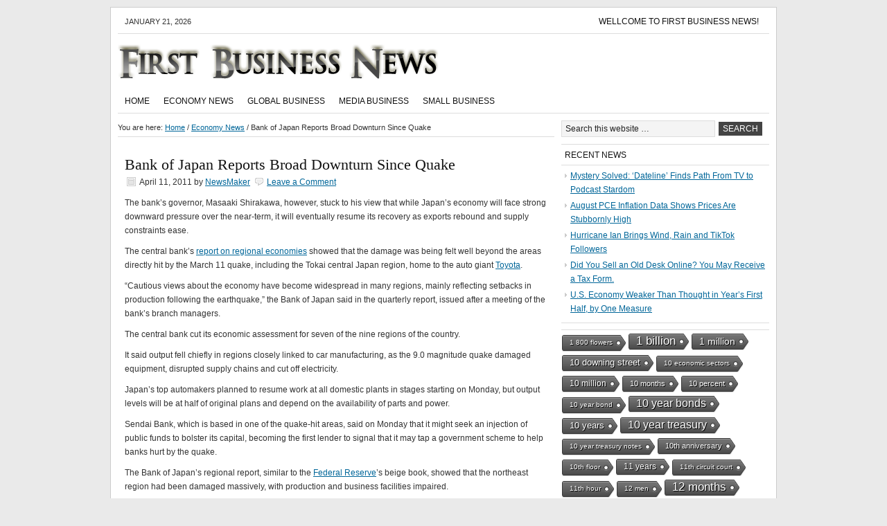

--- FILE ---
content_type: text/html; charset=UTF-8
request_url: https://firstbusinessnews.net/bank-of-japan-reports-broad-downturn-since-quake/
body_size: 11372
content:
<!DOCTYPE html PUBLIC "-//W3C//DTD XHTML 1.0 Transitional//EN" "http://www.w3.org/TR/xhtml1/DTD/xhtml1-transitional.dtd">
<html xmlns="http://www.w3.org/1999/xhtml" lang="en-US" xml:lang="en-US">
<head profile="http://gmpg.org/xfn/11">
<meta http-equiv="Content-Type" content="text/html; charset=UTF-8" />
<title>Bank of Japan Reports Broad Downturn Since Quake</title><meta name="robots" content="noodp,noydir" />
<meta name='robots' content='max-image-preview:large' />
<link rel='dns-prefetch' href='//firstbusinessnews.net' />
<link rel="alternate" type="application/rss+xml" title="First Business News &raquo; Feed" href="https://firstbusinessnews.net/feed/" />
<link rel="alternate" type="application/rss+xml" title="First Business News &raquo; Comments Feed" href="https://firstbusinessnews.net/comments/feed/" />
<link rel="alternate" type="application/rss+xml" title="First Business News &raquo; Bank of Japan Reports Broad Downturn Since Quake Comments Feed" href="https://firstbusinessnews.net/bank-of-japan-reports-broad-downturn-since-quake/feed/" />
<link rel="alternate" title="oEmbed (JSON)" type="application/json+oembed" href="https://firstbusinessnews.net/wp-json/oembed/1.0/embed?url=https%3A%2F%2Ffirstbusinessnews.net%2Fbank-of-japan-reports-broad-downturn-since-quake%2F" />
<link rel="alternate" title="oEmbed (XML)" type="text/xml+oembed" href="https://firstbusinessnews.net/wp-json/oembed/1.0/embed?url=https%3A%2F%2Ffirstbusinessnews.net%2Fbank-of-japan-reports-broad-downturn-since-quake%2F&#038;format=xml" />
<link rel="canonical" href="https://firstbusinessnews.net/bank-of-japan-reports-broad-downturn-since-quake/" />
<style id='wp-img-auto-sizes-contain-inline-css' type='text/css'>
img:is([sizes=auto i],[sizes^="auto," i]){contain-intrinsic-size:3000px 1500px}
/*# sourceURL=wp-img-auto-sizes-contain-inline-css */
</style>
<link rel='stylesheet' id='child-theme-css' href='https://firstbusinessnews.net/wp-content/themes/news/style.css?ver=2.2.6' type='text/css' media='all' />
<style id='wp-emoji-styles-inline-css' type='text/css'>

	img.wp-smiley, img.emoji {
		display: inline !important;
		border: none !important;
		box-shadow: none !important;
		height: 1em !important;
		width: 1em !important;
		margin: 0 0.07em !important;
		vertical-align: -0.1em !important;
		background: none !important;
		padding: 0 !important;
	}
/*# sourceURL=wp-emoji-styles-inline-css */
</style>
<style id='wp-block-library-inline-css' type='text/css'>
:root{--wp-block-synced-color:#7a00df;--wp-block-synced-color--rgb:122,0,223;--wp-bound-block-color:var(--wp-block-synced-color);--wp-editor-canvas-background:#ddd;--wp-admin-theme-color:#007cba;--wp-admin-theme-color--rgb:0,124,186;--wp-admin-theme-color-darker-10:#006ba1;--wp-admin-theme-color-darker-10--rgb:0,107,160.5;--wp-admin-theme-color-darker-20:#005a87;--wp-admin-theme-color-darker-20--rgb:0,90,135;--wp-admin-border-width-focus:2px}@media (min-resolution:192dpi){:root{--wp-admin-border-width-focus:1.5px}}.wp-element-button{cursor:pointer}:root .has-very-light-gray-background-color{background-color:#eee}:root .has-very-dark-gray-background-color{background-color:#313131}:root .has-very-light-gray-color{color:#eee}:root .has-very-dark-gray-color{color:#313131}:root .has-vivid-green-cyan-to-vivid-cyan-blue-gradient-background{background:linear-gradient(135deg,#00d084,#0693e3)}:root .has-purple-crush-gradient-background{background:linear-gradient(135deg,#34e2e4,#4721fb 50%,#ab1dfe)}:root .has-hazy-dawn-gradient-background{background:linear-gradient(135deg,#faaca8,#dad0ec)}:root .has-subdued-olive-gradient-background{background:linear-gradient(135deg,#fafae1,#67a671)}:root .has-atomic-cream-gradient-background{background:linear-gradient(135deg,#fdd79a,#004a59)}:root .has-nightshade-gradient-background{background:linear-gradient(135deg,#330968,#31cdcf)}:root .has-midnight-gradient-background{background:linear-gradient(135deg,#020381,#2874fc)}:root{--wp--preset--font-size--normal:16px;--wp--preset--font-size--huge:42px}.has-regular-font-size{font-size:1em}.has-larger-font-size{font-size:2.625em}.has-normal-font-size{font-size:var(--wp--preset--font-size--normal)}.has-huge-font-size{font-size:var(--wp--preset--font-size--huge)}.has-text-align-center{text-align:center}.has-text-align-left{text-align:left}.has-text-align-right{text-align:right}.has-fit-text{white-space:nowrap!important}#end-resizable-editor-section{display:none}.aligncenter{clear:both}.items-justified-left{justify-content:flex-start}.items-justified-center{justify-content:center}.items-justified-right{justify-content:flex-end}.items-justified-space-between{justify-content:space-between}.screen-reader-text{border:0;clip-path:inset(50%);height:1px;margin:-1px;overflow:hidden;padding:0;position:absolute;width:1px;word-wrap:normal!important}.screen-reader-text:focus{background-color:#ddd;clip-path:none;color:#444;display:block;font-size:1em;height:auto;left:5px;line-height:normal;padding:15px 23px 14px;text-decoration:none;top:5px;width:auto;z-index:100000}html :where(.has-border-color){border-style:solid}html :where([style*=border-top-color]){border-top-style:solid}html :where([style*=border-right-color]){border-right-style:solid}html :where([style*=border-bottom-color]){border-bottom-style:solid}html :where([style*=border-left-color]){border-left-style:solid}html :where([style*=border-width]){border-style:solid}html :where([style*=border-top-width]){border-top-style:solid}html :where([style*=border-right-width]){border-right-style:solid}html :where([style*=border-bottom-width]){border-bottom-style:solid}html :where([style*=border-left-width]){border-left-style:solid}html :where(img[class*=wp-image-]){height:auto;max-width:100%}:where(figure){margin:0 0 1em}html :where(.is-position-sticky){--wp-admin--admin-bar--position-offset:var(--wp-admin--admin-bar--height,0px)}@media screen and (max-width:600px){html :where(.is-position-sticky){--wp-admin--admin-bar--position-offset:0px}}

/*# sourceURL=wp-block-library-inline-css */
</style><style id='global-styles-inline-css' type='text/css'>
:root{--wp--preset--aspect-ratio--square: 1;--wp--preset--aspect-ratio--4-3: 4/3;--wp--preset--aspect-ratio--3-4: 3/4;--wp--preset--aspect-ratio--3-2: 3/2;--wp--preset--aspect-ratio--2-3: 2/3;--wp--preset--aspect-ratio--16-9: 16/9;--wp--preset--aspect-ratio--9-16: 9/16;--wp--preset--color--black: #000000;--wp--preset--color--cyan-bluish-gray: #abb8c3;--wp--preset--color--white: #ffffff;--wp--preset--color--pale-pink: #f78da7;--wp--preset--color--vivid-red: #cf2e2e;--wp--preset--color--luminous-vivid-orange: #ff6900;--wp--preset--color--luminous-vivid-amber: #fcb900;--wp--preset--color--light-green-cyan: #7bdcb5;--wp--preset--color--vivid-green-cyan: #00d084;--wp--preset--color--pale-cyan-blue: #8ed1fc;--wp--preset--color--vivid-cyan-blue: #0693e3;--wp--preset--color--vivid-purple: #9b51e0;--wp--preset--gradient--vivid-cyan-blue-to-vivid-purple: linear-gradient(135deg,rgb(6,147,227) 0%,rgb(155,81,224) 100%);--wp--preset--gradient--light-green-cyan-to-vivid-green-cyan: linear-gradient(135deg,rgb(122,220,180) 0%,rgb(0,208,130) 100%);--wp--preset--gradient--luminous-vivid-amber-to-luminous-vivid-orange: linear-gradient(135deg,rgb(252,185,0) 0%,rgb(255,105,0) 100%);--wp--preset--gradient--luminous-vivid-orange-to-vivid-red: linear-gradient(135deg,rgb(255,105,0) 0%,rgb(207,46,46) 100%);--wp--preset--gradient--very-light-gray-to-cyan-bluish-gray: linear-gradient(135deg,rgb(238,238,238) 0%,rgb(169,184,195) 100%);--wp--preset--gradient--cool-to-warm-spectrum: linear-gradient(135deg,rgb(74,234,220) 0%,rgb(151,120,209) 20%,rgb(207,42,186) 40%,rgb(238,44,130) 60%,rgb(251,105,98) 80%,rgb(254,248,76) 100%);--wp--preset--gradient--blush-light-purple: linear-gradient(135deg,rgb(255,206,236) 0%,rgb(152,150,240) 100%);--wp--preset--gradient--blush-bordeaux: linear-gradient(135deg,rgb(254,205,165) 0%,rgb(254,45,45) 50%,rgb(107,0,62) 100%);--wp--preset--gradient--luminous-dusk: linear-gradient(135deg,rgb(255,203,112) 0%,rgb(199,81,192) 50%,rgb(65,88,208) 100%);--wp--preset--gradient--pale-ocean: linear-gradient(135deg,rgb(255,245,203) 0%,rgb(182,227,212) 50%,rgb(51,167,181) 100%);--wp--preset--gradient--electric-grass: linear-gradient(135deg,rgb(202,248,128) 0%,rgb(113,206,126) 100%);--wp--preset--gradient--midnight: linear-gradient(135deg,rgb(2,3,129) 0%,rgb(40,116,252) 100%);--wp--preset--font-size--small: 13px;--wp--preset--font-size--medium: 20px;--wp--preset--font-size--large: 36px;--wp--preset--font-size--x-large: 42px;--wp--preset--spacing--20: 0.44rem;--wp--preset--spacing--30: 0.67rem;--wp--preset--spacing--40: 1rem;--wp--preset--spacing--50: 1.5rem;--wp--preset--spacing--60: 2.25rem;--wp--preset--spacing--70: 3.38rem;--wp--preset--spacing--80: 5.06rem;--wp--preset--shadow--natural: 6px 6px 9px rgba(0, 0, 0, 0.2);--wp--preset--shadow--deep: 12px 12px 50px rgba(0, 0, 0, 0.4);--wp--preset--shadow--sharp: 6px 6px 0px rgba(0, 0, 0, 0.2);--wp--preset--shadow--outlined: 6px 6px 0px -3px rgb(255, 255, 255), 6px 6px rgb(0, 0, 0);--wp--preset--shadow--crisp: 6px 6px 0px rgb(0, 0, 0);}:where(.is-layout-flex){gap: 0.5em;}:where(.is-layout-grid){gap: 0.5em;}body .is-layout-flex{display: flex;}.is-layout-flex{flex-wrap: wrap;align-items: center;}.is-layout-flex > :is(*, div){margin: 0;}body .is-layout-grid{display: grid;}.is-layout-grid > :is(*, div){margin: 0;}:where(.wp-block-columns.is-layout-flex){gap: 2em;}:where(.wp-block-columns.is-layout-grid){gap: 2em;}:where(.wp-block-post-template.is-layout-flex){gap: 1.25em;}:where(.wp-block-post-template.is-layout-grid){gap: 1.25em;}.has-black-color{color: var(--wp--preset--color--black) !important;}.has-cyan-bluish-gray-color{color: var(--wp--preset--color--cyan-bluish-gray) !important;}.has-white-color{color: var(--wp--preset--color--white) !important;}.has-pale-pink-color{color: var(--wp--preset--color--pale-pink) !important;}.has-vivid-red-color{color: var(--wp--preset--color--vivid-red) !important;}.has-luminous-vivid-orange-color{color: var(--wp--preset--color--luminous-vivid-orange) !important;}.has-luminous-vivid-amber-color{color: var(--wp--preset--color--luminous-vivid-amber) !important;}.has-light-green-cyan-color{color: var(--wp--preset--color--light-green-cyan) !important;}.has-vivid-green-cyan-color{color: var(--wp--preset--color--vivid-green-cyan) !important;}.has-pale-cyan-blue-color{color: var(--wp--preset--color--pale-cyan-blue) !important;}.has-vivid-cyan-blue-color{color: var(--wp--preset--color--vivid-cyan-blue) !important;}.has-vivid-purple-color{color: var(--wp--preset--color--vivid-purple) !important;}.has-black-background-color{background-color: var(--wp--preset--color--black) !important;}.has-cyan-bluish-gray-background-color{background-color: var(--wp--preset--color--cyan-bluish-gray) !important;}.has-white-background-color{background-color: var(--wp--preset--color--white) !important;}.has-pale-pink-background-color{background-color: var(--wp--preset--color--pale-pink) !important;}.has-vivid-red-background-color{background-color: var(--wp--preset--color--vivid-red) !important;}.has-luminous-vivid-orange-background-color{background-color: var(--wp--preset--color--luminous-vivid-orange) !important;}.has-luminous-vivid-amber-background-color{background-color: var(--wp--preset--color--luminous-vivid-amber) !important;}.has-light-green-cyan-background-color{background-color: var(--wp--preset--color--light-green-cyan) !important;}.has-vivid-green-cyan-background-color{background-color: var(--wp--preset--color--vivid-green-cyan) !important;}.has-pale-cyan-blue-background-color{background-color: var(--wp--preset--color--pale-cyan-blue) !important;}.has-vivid-cyan-blue-background-color{background-color: var(--wp--preset--color--vivid-cyan-blue) !important;}.has-vivid-purple-background-color{background-color: var(--wp--preset--color--vivid-purple) !important;}.has-black-border-color{border-color: var(--wp--preset--color--black) !important;}.has-cyan-bluish-gray-border-color{border-color: var(--wp--preset--color--cyan-bluish-gray) !important;}.has-white-border-color{border-color: var(--wp--preset--color--white) !important;}.has-pale-pink-border-color{border-color: var(--wp--preset--color--pale-pink) !important;}.has-vivid-red-border-color{border-color: var(--wp--preset--color--vivid-red) !important;}.has-luminous-vivid-orange-border-color{border-color: var(--wp--preset--color--luminous-vivid-orange) !important;}.has-luminous-vivid-amber-border-color{border-color: var(--wp--preset--color--luminous-vivid-amber) !important;}.has-light-green-cyan-border-color{border-color: var(--wp--preset--color--light-green-cyan) !important;}.has-vivid-green-cyan-border-color{border-color: var(--wp--preset--color--vivid-green-cyan) !important;}.has-pale-cyan-blue-border-color{border-color: var(--wp--preset--color--pale-cyan-blue) !important;}.has-vivid-cyan-blue-border-color{border-color: var(--wp--preset--color--vivid-cyan-blue) !important;}.has-vivid-purple-border-color{border-color: var(--wp--preset--color--vivid-purple) !important;}.has-vivid-cyan-blue-to-vivid-purple-gradient-background{background: var(--wp--preset--gradient--vivid-cyan-blue-to-vivid-purple) !important;}.has-light-green-cyan-to-vivid-green-cyan-gradient-background{background: var(--wp--preset--gradient--light-green-cyan-to-vivid-green-cyan) !important;}.has-luminous-vivid-amber-to-luminous-vivid-orange-gradient-background{background: var(--wp--preset--gradient--luminous-vivid-amber-to-luminous-vivid-orange) !important;}.has-luminous-vivid-orange-to-vivid-red-gradient-background{background: var(--wp--preset--gradient--luminous-vivid-orange-to-vivid-red) !important;}.has-very-light-gray-to-cyan-bluish-gray-gradient-background{background: var(--wp--preset--gradient--very-light-gray-to-cyan-bluish-gray) !important;}.has-cool-to-warm-spectrum-gradient-background{background: var(--wp--preset--gradient--cool-to-warm-spectrum) !important;}.has-blush-light-purple-gradient-background{background: var(--wp--preset--gradient--blush-light-purple) !important;}.has-blush-bordeaux-gradient-background{background: var(--wp--preset--gradient--blush-bordeaux) !important;}.has-luminous-dusk-gradient-background{background: var(--wp--preset--gradient--luminous-dusk) !important;}.has-pale-ocean-gradient-background{background: var(--wp--preset--gradient--pale-ocean) !important;}.has-electric-grass-gradient-background{background: var(--wp--preset--gradient--electric-grass) !important;}.has-midnight-gradient-background{background: var(--wp--preset--gradient--midnight) !important;}.has-small-font-size{font-size: var(--wp--preset--font-size--small) !important;}.has-medium-font-size{font-size: var(--wp--preset--font-size--medium) !important;}.has-large-font-size{font-size: var(--wp--preset--font-size--large) !important;}.has-x-large-font-size{font-size: var(--wp--preset--font-size--x-large) !important;}
/*# sourceURL=global-styles-inline-css */
</style>

<style id='classic-theme-styles-inline-css' type='text/css'>
/*! This file is auto-generated */
.wp-block-button__link{color:#fff;background-color:#32373c;border-radius:9999px;box-shadow:none;text-decoration:none;padding:calc(.667em + 2px) calc(1.333em + 2px);font-size:1.125em}.wp-block-file__button{background:#32373c;color:#fff;text-decoration:none}
/*# sourceURL=/wp-includes/css/classic-themes.min.css */
</style>
<link rel='stylesheet' id='cool-tag-cloud-css' href='https://firstbusinessnews.net/wp-content/plugins/cool-tag-cloud/inc/cool-tag-cloud.css?ver=2.25' type='text/css' media='all' />
<script type="text/javascript" src="https://firstbusinessnews.net/wp-includes/js/jquery/jquery.min.js?ver=3.7.1" id="jquery-core-js"></script>
<script type="text/javascript" src="https://firstbusinessnews.net/wp-includes/js/jquery/jquery-migrate.min.js?ver=3.4.1" id="jquery-migrate-js"></script>
<link rel="https://api.w.org/" href="https://firstbusinessnews.net/wp-json/" /><link rel="alternate" title="JSON" type="application/json" href="https://firstbusinessnews.net/wp-json/wp/v2/posts/782" /><link rel="EditURI" type="application/rsd+xml" title="RSD" href="https://firstbusinessnews.net/xmlrpc.php?rsd" />
<link rel='shortlink' href='https://firstbusinessnews.net/?p=782' />
<link rel="Shortcut Icon" href="https://firstbusinessnews.net/wp-content/themes/news/images/favicon.ico" type="image/x-icon" />
</head>
<body class="wp-singular post-template-default single single-post postid-782 single-format-standard wp-theme-genesis wp-child-theme-news header-image header-full-width nolayout"><div id="wrap"><div id="topnav">
	<div class="topnav-left">
		<p>January 21, 2026</p>
	</div><!-- end .topnav-left -->
	<div class="topnav-right">
		<ul>
			<li class="page_item page-item-210"><a href="https://firstbusinessnews.net/wellcome-to-business-news-today/">Wellcome to First Business News!</a></li>
		</ul>
	</div><!-- end .topnav-right -->
</div><!-- end #topnav --><div id="header"><div class="wrap"><div id="title-area"><p id="title"><a href="https://firstbusinessnews.net/">First Business News</a></p><p id="description">Your Online Source of Global Business News</p></div></div></div><div id="subnav"><div class="wrap"><ul id="menu-mm" class="menu genesis-nav-menu menu-secondary"><li id="menu-item-17004" class="menu-item menu-item-type-custom menu-item-object-custom menu-item-home menu-item-17004"><a href="http://firstbusinessnews.net/">Home</a></li>
<li id="menu-item-16344" class="menu-item menu-item-type-taxonomy menu-item-object-category current-post-ancestor current-menu-parent current-post-parent menu-item-16344"><a href="https://firstbusinessnews.net/category/economy-news/">Economy News</a></li>
<li id="menu-item-16345" class="menu-item menu-item-type-taxonomy menu-item-object-category menu-item-16345"><a href="https://firstbusinessnews.net/category/global-business/">Global Business</a></li>
<li id="menu-item-16346" class="menu-item menu-item-type-taxonomy menu-item-object-category menu-item-16346"><a href="https://firstbusinessnews.net/category/media-business/">Media Business</a></li>
<li id="menu-item-16347" class="menu-item menu-item-type-taxonomy menu-item-object-category menu-item-16347"><a href="https://firstbusinessnews.net/category/small-business/">Small Business</a></li>
</ul></div></div><div id="inner"><div id="content-sidebar-wrap"><div id="content" class="hfeed"><div class="breadcrumb" itemscope itemtype="http://schema.org/BreadcrumbList">You are here: <a href="https://firstbusinessnews.net/"><span>Home</span></a> <span aria-label="breadcrumb separator">/</span> <a href="https://firstbusinessnews.net/category/economy-news/"><span>Economy News</span></a> <span aria-label="breadcrumb separator">/</span> Bank of Japan Reports Broad Downturn Since Quake</div><div class="post-782 post type-post status-publish format-standard hentry category-economy-news tag-beige-book tag-magnitude-quake tag-top-automakers entry"><h1 class="entry-title">Bank of Japan Reports Broad Downturn Since Quake</h1> 
<div class="post-info"><span class="date published time" title="2011-04-11T15:44:10-04:00">April 11, 2011</span>  by <span class="author vcard"><span class="fn"><a href="https://firstbusinessnews.net/author/newsmaker/" rel="author">NewsMaker</a></span></span> <span class="post-comments"><a href="https://firstbusinessnews.net/bank-of-japan-reports-broad-downturn-since-quake/#respond">Leave a Comment</a></span> </div><div class="entry-content"><p>
The bank’s governor, Masaaki Shirakawa, however, stuck to his view that while Japan’s economy will face strong downward pressure over the near-term, it will eventually resume its recovery as exports rebound and supply constraints ease.        </p>
<p>
The central bank’s <a title="The report, in English. " href="http://www.boj.or.jp/en/research/brp/rer/rer110411.htm/">report on regional economies</a> showed that the damage was being felt well beyond the areas directly hit by the March 11 quake, including the Tokai central Japan region, home to the auto giant <a href="http://topics.nytimes.com/top/news/business/companies/toyota_motor_corporation/index.html?inline=nyt-org" title="More information about TOYOTA MOTOR Corporation" class="meta-org">Toyota</a>.        </p>
<p>
“Cautious views about the economy have become widespread in many regions, mainly reflecting setbacks in production following the earthquake,” the Bank of Japan said in the quarterly report, issued after a meeting of the bank’s branch managers.        </p>
<p>
The central bank cut its economic assessment for seven of the nine regions of the country.        </p>
<p>
It said output fell chiefly in regions closely linked to car manufacturing, as the 9.0 magnitude quake damaged equipment, disrupted supply chains and cut off electricity.        </p>
<p>
Japan’s top automakers planned to resume work at all domestic plants in stages starting on Monday, but output levels will be at half of original plans and depend on the availability of parts and power.        </p>
<p>
Sendai Bank, which is based in one of the quake-hit areas, said on Monday that it might seek an injection of public funds to bolster its capital, becoming the first lender to signal that it may tap a government scheme to help banks hurt by the quake.        </p>
<p>
The Bank of Japan’s regional report, similar to the <a href="http://topics.nytimes.com/top/reference/timestopics/organizations/f/federal_reserve_system/index.html?inline=nyt-org" title="More articles about the Federal Reserve System." class="meta-org">Federal Reserve</a>’s beige book, showed that the northeast region had been damaged massively, with production and business facilities impaired.        </p>
<p>
The head of the bank’s Osaka branch in western Japan offered a somewhat upbeat take on output for his region, which is home to several big electronics manufacturers, saying that conditions could improve in May or June.        </p>
<p>
“Many electronics firms have managed to continue production by making use of parts kept in stock,” the head of the Osaka branch, Hideo Hayakawa, told a news conference.        </p>
<p>
The assessments of the regional economy will be taken into account when the bank reviews its long-term economic forecasts, to be issued in its twice-yearly outlook report on April 28.        </p>
<p>
The bank is expected to sharply cut its growth forecast for the fiscal year that began in April, although the dominant view within the bank is that the economy will narrowly escape a contraction for the year.        </p>
<p>Article source: <a href="http://feeds.nytimes.com/click.phdo?i=01de0303846dcf9597ff3a06cf11a828">http://feeds.nytimes.com/click.phdo?i=01de0303846dcf9597ff3a06cf11a828</a></p></div><div class="adsense" style="text-align:center">

<script type="text/javascript"><!--
google_ad_client = "ca-pub-9277210206342843";
/* Post 486 x 60 */
google_ad_slot = "8778634162";
google_ad_width = 468;
google_ad_height = 60;
//-->
</script>
<script type="text/javascript"
src="http://pagead2.googlesyndication.com/pagead/show_ads.js">
</script>

<!-- place Google AdSense code here -->

</div><div class="post-meta"><span class="categories">Filed Under: <a href="https://firstbusinessnews.net/category/economy-news/" rel="category tag">Economy News</a></span> <span class="tags">Tagged With: <a href="https://firstbusinessnews.net/tag/beige-book/" rel="tag">beige book</a>, <a href="https://firstbusinessnews.net/tag/magnitude-quake/" rel="tag">magnitude quake</a>, <a href="https://firstbusinessnews.net/tag/top-automakers/" rel="tag">top automakers</a></span></div></div>	<div id="respond" class="comment-respond">
		<h3 id="reply-title" class="comment-reply-title">Speak Your Mind <small><a rel="nofollow" id="cancel-comment-reply-link" href="/bank-of-japan-reports-broad-downturn-since-quake/#respond" style="display:none;">Cancel reply</a></small></h3><p class="must-log-in">You must be <a href="https://firstbusinessnews.net/wp-login.php?redirect_to=https%3A%2F%2Ffirstbusinessnews.net%2Fbank-of-japan-reports-broad-downturn-since-quake%2F">logged in</a> to post a comment.</p>	</div><!-- #respond -->
	</div><div id="sidebar" class="sidebar widget-area">
<div id="search-3" class="widget widget_search"><div class="widget-wrap"><form method="get" class="searchform search-form" action="https://firstbusinessnews.net/" role="search" ><input type="text" value="Search this website &#x2026;" name="s" class="s search-input" onfocus="if (&#039;Search this website &#x2026;&#039; === this.value) {this.value = &#039;&#039;;}" onblur="if (&#039;&#039; === this.value) {this.value = &#039;Search this website &#x2026;&#039;;}" /><input type="submit" class="searchsubmit search-submit" value="Search" /></form></div></div>
<div id="text-11" class="widget widget_text"><div class="widget-wrap">			<div class="textwidget"></div>
		</div></div>

		<div id="recent-posts-4" class="widget widget_recent_entries"><div class="widget-wrap">
		<h4 class="widget-title widgettitle">Recent News</h4>

		<ul>
											<li>
					<a href="https://firstbusinessnews.net/mystery-solved-dateline-finds-path-from-tv-to-podcast-stardom/">Mystery Solved: ‘Dateline’ Finds Path From TV to Podcast Stardom</a>
									</li>
											<li>
					<a href="https://firstbusinessnews.net/august-pce-inflation-data-shows-prices-are-stubbornly-high/">August PCE Inflation Data Shows Prices Are Stubbornly High</a>
									</li>
											<li>
					<a href="https://firstbusinessnews.net/hurricane-ian-brings-wind-rain-and-tiktok-followers/">Hurricane Ian Brings Wind, Rain and TikTok Followers</a>
									</li>
											<li>
					<a href="https://firstbusinessnews.net/did-you-sell-an-old-desk-online-you-may-receive-a-tax-form/">Did You Sell an Old Desk Online? You May Receive a Tax Form.</a>
									</li>
											<li>
					<a href="https://firstbusinessnews.net/u-s-economy-weaker-than-thought-in-years-first-half-by-one-measure/">U.S. Economy Weaker Than Thought in Year’s First Half, by One Measure</a>
									</li>
					</ul>

		</div></div>
<div id="text-16" class="widget widget_text"><div class="widget-wrap">			<div class="textwidget"></div>
		</div></div>
<div id="cool_tag_cloud-2" class="widget widget_cool_tag_cloud"><div class="widget-wrap"><h4 class="widget-title widgettitle"> </h4>
<div class="cool-tag-cloud"><div class="ctcblack"><div class="ctcright"><div class="arial" style="text-transform:none!important;"><a href="https://firstbusinessnews.net/tag/1-800-flowers/" class="tag-cloud-link tag-link-905 tag-link-position-1" style="font-size: 10px;" aria-label="1 800 flowers (1 item)">1 800 flowers</a><a href="https://firstbusinessnews.net/tag/1-billion/" class="tag-cloud-link tag-link-11942 tag-link-position-2" style="font-size: 17px;" aria-label="1 billion (15 items)">1 billion</a><a href="https://firstbusinessnews.net/tag/1-million/" class="tag-cloud-link tag-link-17140 tag-link-position-3" style="font-size: 14.277777777778px;" aria-label="1 million (6 items)">1 million</a><a href="https://firstbusinessnews.net/tag/10-downing-street/" class="tag-cloud-link tag-link-12361 tag-link-position-4" style="font-size: 13.111111111111px;" aria-label="10 downing street (4 items)">10 downing street</a><a href="https://firstbusinessnews.net/tag/10-economic-sectors/" class="tag-cloud-link tag-link-27721 tag-link-position-5" style="font-size: 10px;" aria-label="10 economic sectors (1 item)">10 economic sectors</a><a href="https://firstbusinessnews.net/tag/10-million/" class="tag-cloud-link tag-link-10889 tag-link-position-6" style="font-size: 12.333333333333px;" aria-label="10 million (3 items)">10 million</a><a href="https://firstbusinessnews.net/tag/10-months/" class="tag-cloud-link tag-link-12832 tag-link-position-7" style="font-size: 11.4px;" aria-label="10 months (2 items)">10 months</a><a href="https://firstbusinessnews.net/tag/10-percent/" class="tag-cloud-link tag-link-24345 tag-link-position-8" style="font-size: 11.4px;" aria-label="10 percent (2 items)">10 percent</a><a href="https://firstbusinessnews.net/tag/10-year-bond/" class="tag-cloud-link tag-link-14366 tag-link-position-9" style="font-size: 10px;" aria-label="10 year bond (1 item)">10 year bond</a><a href="https://firstbusinessnews.net/tag/10-year-bonds/" class="tag-cloud-link tag-link-6969 tag-link-position-10" style="font-size: 15.755555555556px;" aria-label="10 year bonds (10 items)">10 year bonds</a><a href="https://firstbusinessnews.net/tag/10-years/" class="tag-cloud-link tag-link-2983 tag-link-position-11" style="font-size: 13.111111111111px;" aria-label="10 years (4 items)">10 years</a><a href="https://firstbusinessnews.net/tag/10-year-treasury/" class="tag-cloud-link tag-link-10823 tag-link-position-12" style="font-size: 15.755555555556px;" aria-label="10 year treasury (10 items)">10 year treasury</a><a href="https://firstbusinessnews.net/tag/10-year-treasury-notes/" class="tag-cloud-link tag-link-35913 tag-link-position-13" style="font-size: 10px;" aria-label="10 year treasury notes (1 item)">10 year treasury notes</a><a href="https://firstbusinessnews.net/tag/10th-anniversary/" class="tag-cloud-link tag-link-13079 tag-link-position-14" style="font-size: 11.4px;" aria-label="10th anniversary (2 items)">10th anniversary</a><a href="https://firstbusinessnews.net/tag/10th-floor/" class="tag-cloud-link tag-link-38327 tag-link-position-15" style="font-size: 10px;" aria-label="10th floor (1 item)">10th floor</a><a href="https://firstbusinessnews.net/tag/11-years/" class="tag-cloud-link tag-link-827 tag-link-position-16" style="font-size: 12.333333333333px;" aria-label="11 years (3 items)">11 years</a><a href="https://firstbusinessnews.net/tag/11th-circuit-court/" class="tag-cloud-link tag-link-18929 tag-link-position-17" style="font-size: 10px;" aria-label="11th circuit court (1 item)">11th circuit court</a><a href="https://firstbusinessnews.net/tag/11th-hour/" class="tag-cloud-link tag-link-19529 tag-link-position-18" style="font-size: 10px;" aria-label="11th hour (1 item)">11th hour</a><a href="https://firstbusinessnews.net/tag/12-men/" class="tag-cloud-link tag-link-38269 tag-link-position-19" style="font-size: 10px;" aria-label="12 men (1 item)">12 men</a><a href="https://firstbusinessnews.net/tag/12-months/" class="tag-cloud-link tag-link-3467 tag-link-position-20" style="font-size: 16.611111111111px;" aria-label="12 months (13 items)">12 months</a><a href="https://firstbusinessnews.net/tag/12-year-olds/" class="tag-cloud-link tag-link-16647 tag-link-position-21" style="font-size: 10px;" aria-label="12 year olds (1 item)">12 year olds</a><a href="https://firstbusinessnews.net/tag/13-years/" class="tag-cloud-link tag-link-12366 tag-link-position-22" style="font-size: 13.111111111111px;" aria-label="13 years (4 items)">13 years</a><a href="https://firstbusinessnews.net/tag/14th-amendment-to-the-constitution/" class="tag-cloud-link tag-link-31685 tag-link-position-23" style="font-size: 10px;" aria-label="14th amendment to the constitution (1 item)">14th amendment to the constitution</a><a href="https://firstbusinessnews.net/tag/100-million/" class="tag-cloud-link tag-link-15512 tag-link-position-24" style="font-size: 14.666666666667px;" aria-label="100 million (7 items)">100 million</a><a href="https://firstbusinessnews.net/tag/100-tallest-buildings/" class="tag-cloud-link tag-link-38041 tag-link-position-25" style="font-size: 10px;" aria-label="100 tallest buildings (1 item)">100 tallest buildings</a><a href="https://firstbusinessnews.net/tag/100-years/" class="tag-cloud-link tag-link-16765 tag-link-position-26" style="font-size: 11.4px;" aria-label="100 years (2 items)">100 years</a><a href="https://firstbusinessnews.net/tag/100-yen/" class="tag-cloud-link tag-link-34177 tag-link-position-27" style="font-size: 10px;" aria-label="100 yen (1 item)">100 yen</a><a href="https://firstbusinessnews.net/tag/1040a/" class="tag-cloud-link tag-link-30475 tag-link-position-28" style="font-size: 10px;" aria-label="1040a (1 item)">1040a</a><a href="https://firstbusinessnews.net/tag/1099s/" class="tag-cloud-link tag-link-18113 tag-link-position-29" style="font-size: 10px;" aria-label="1099s (1 item)">1099s</a><a href="https://firstbusinessnews.net/tag/1300s/" class="tag-cloud-link tag-link-29560 tag-link-position-30" style="font-size: 10px;" aria-label="1300s (1 item)">1300s</a></div></div></div></div></div></div>
<div id="text-161" class="widget widget_text"><div class="widget-wrap"><h4 class="widgettitle">Partners</h4><ul><li><a href="https://свой.угол.рус">Недвижимость. Объявления.</a></li><script async="async" src="https://w.uptolike.com/widgets/v1/zp.js?pid=lf9c8cfd37dbf3eaf1ce9901f2da683bd51d0403e0" type="text/javascript"></script></ul></div></div><div id="sidebar-bottom">

	<div id="sidebar-bottom-left">
					</div><!-- end #sidebar-bottom-left -->
	
	<div id="sidebar-bottom-right">
					</div><!-- end #sidebar-bottom-right -->

</div></div>
</div><div id="sidebar-alt" class="sidebar widget-area"><div id="text-9" class="widget widget_text"><div class="widget-wrap">			<div class="textwidget"></div>
		</div></div>
<div id="text-17" class="widget widget_text"><div class="widget-wrap">			<div class="textwidget"></div>
		</div></div>
</div></div><div id="footer" class="footer"><div class="wrap"><div class="gototop"><p><a href="#wrap" rel="nofollow">Return to top of page</a></p></div><div class="creds"><p>Copyright &#x000A9;&nbsp;2026 &#x000B7;  <a href="http://www.studiopress.com/">Genesis Framework</a> &#x000B7; <a href="http://wordpress.org/">WordPress</a> &#x000B7; <a href="https://firstbusinessnews.net/wp-login.php">Log in</a></p></div></div></div></div><script type="speculationrules">
{"prefetch":[{"source":"document","where":{"and":[{"href_matches":"/*"},{"not":{"href_matches":["/wp-*.php","/wp-admin/*","/wp-content/uploads/*","/wp-content/*","/wp-content/plugins/*","/wp-content/themes/news/*","/wp-content/themes/genesis/*","/*\\?(.+)"]}},{"not":{"selector_matches":"a[rel~=\"nofollow\"]"}},{"not":{"selector_matches":".no-prefetch, .no-prefetch a"}}]},"eagerness":"conservative"}]}
</script>
    <script>
        function coolTagCloudToggle( element ) {
            var parent = element.closest('.cool-tag-cloud');
            parent.querySelector('.cool-tag-cloud-inner').classList.toggle('cool-tag-cloud-active');
            parent.querySelector( '.cool-tag-cloud-load-more').classList.toggle('cool-tag-cloud-active');
        }
    </script>
    <script async="async" src="https://w.uptolike.com/widgets/v1/zp.js?pid=2038196" type="text/javascript"></script><script type="text/javascript" src="https://firstbusinessnews.net/wp-includes/js/jquery/ui/core.min.js?ver=1.13.3" id="jquery-ui-core-js"></script>
<script type="text/javascript" src="https://firstbusinessnews.net/wp-includes/js/jquery/ui/tabs.min.js?ver=1.13.3" id="jquery-ui-tabs-js"></script>
<script type="text/javascript" src="https://firstbusinessnews.net/wp-content/themes/news/js/tabs.js?ver=1.0" id="genesis-js"></script>
<script type="text/javascript" src="https://firstbusinessnews.net/wp-includes/js/comment-reply.min.js?ver=6.9" id="comment-reply-js" async="async" data-wp-strategy="async" fetchpriority="low"></script>
<script id="wp-emoji-settings" type="application/json">
{"baseUrl":"https://s.w.org/images/core/emoji/17.0.2/72x72/","ext":".png","svgUrl":"https://s.w.org/images/core/emoji/17.0.2/svg/","svgExt":".svg","source":{"concatemoji":"https://firstbusinessnews.net/wp-includes/js/wp-emoji-release.min.js?ver=6.9"}}
</script>
<script type="module">
/* <![CDATA[ */
/*! This file is auto-generated */
const a=JSON.parse(document.getElementById("wp-emoji-settings").textContent),o=(window._wpemojiSettings=a,"wpEmojiSettingsSupports"),s=["flag","emoji"];function i(e){try{var t={supportTests:e,timestamp:(new Date).valueOf()};sessionStorage.setItem(o,JSON.stringify(t))}catch(e){}}function c(e,t,n){e.clearRect(0,0,e.canvas.width,e.canvas.height),e.fillText(t,0,0);t=new Uint32Array(e.getImageData(0,0,e.canvas.width,e.canvas.height).data);e.clearRect(0,0,e.canvas.width,e.canvas.height),e.fillText(n,0,0);const a=new Uint32Array(e.getImageData(0,0,e.canvas.width,e.canvas.height).data);return t.every((e,t)=>e===a[t])}function p(e,t){e.clearRect(0,0,e.canvas.width,e.canvas.height),e.fillText(t,0,0);var n=e.getImageData(16,16,1,1);for(let e=0;e<n.data.length;e++)if(0!==n.data[e])return!1;return!0}function u(e,t,n,a){switch(t){case"flag":return n(e,"\ud83c\udff3\ufe0f\u200d\u26a7\ufe0f","\ud83c\udff3\ufe0f\u200b\u26a7\ufe0f")?!1:!n(e,"\ud83c\udde8\ud83c\uddf6","\ud83c\udde8\u200b\ud83c\uddf6")&&!n(e,"\ud83c\udff4\udb40\udc67\udb40\udc62\udb40\udc65\udb40\udc6e\udb40\udc67\udb40\udc7f","\ud83c\udff4\u200b\udb40\udc67\u200b\udb40\udc62\u200b\udb40\udc65\u200b\udb40\udc6e\u200b\udb40\udc67\u200b\udb40\udc7f");case"emoji":return!a(e,"\ud83e\u1fac8")}return!1}function f(e,t,n,a){let r;const o=(r="undefined"!=typeof WorkerGlobalScope&&self instanceof WorkerGlobalScope?new OffscreenCanvas(300,150):document.createElement("canvas")).getContext("2d",{willReadFrequently:!0}),s=(o.textBaseline="top",o.font="600 32px Arial",{});return e.forEach(e=>{s[e]=t(o,e,n,a)}),s}function r(e){var t=document.createElement("script");t.src=e,t.defer=!0,document.head.appendChild(t)}a.supports={everything:!0,everythingExceptFlag:!0},new Promise(t=>{let n=function(){try{var e=JSON.parse(sessionStorage.getItem(o));if("object"==typeof e&&"number"==typeof e.timestamp&&(new Date).valueOf()<e.timestamp+604800&&"object"==typeof e.supportTests)return e.supportTests}catch(e){}return null}();if(!n){if("undefined"!=typeof Worker&&"undefined"!=typeof OffscreenCanvas&&"undefined"!=typeof URL&&URL.createObjectURL&&"undefined"!=typeof Blob)try{var e="postMessage("+f.toString()+"("+[JSON.stringify(s),u.toString(),c.toString(),p.toString()].join(",")+"));",a=new Blob([e],{type:"text/javascript"});const r=new Worker(URL.createObjectURL(a),{name:"wpTestEmojiSupports"});return void(r.onmessage=e=>{i(n=e.data),r.terminate(),t(n)})}catch(e){}i(n=f(s,u,c,p))}t(n)}).then(e=>{for(const n in e)a.supports[n]=e[n],a.supports.everything=a.supports.everything&&a.supports[n],"flag"!==n&&(a.supports.everythingExceptFlag=a.supports.everythingExceptFlag&&a.supports[n]);var t;a.supports.everythingExceptFlag=a.supports.everythingExceptFlag&&!a.supports.flag,a.supports.everything||((t=a.source||{}).concatemoji?r(t.concatemoji):t.wpemoji&&t.twemoji&&(r(t.twemoji),r(t.wpemoji)))});
//# sourceURL=https://firstbusinessnews.net/wp-includes/js/wp-emoji-loader.min.js
/* ]]> */
</script>
</body>
</html>


--- FILE ---
content_type: application/javascript;charset=utf-8
request_url: https://w.uptolike.com/widgets/v1/version.js?cb=cb__utl_cb_share_1769005292653914
body_size: 397
content:
cb__utl_cb_share_1769005292653914('1ea92d09c43527572b24fe052f11127b');